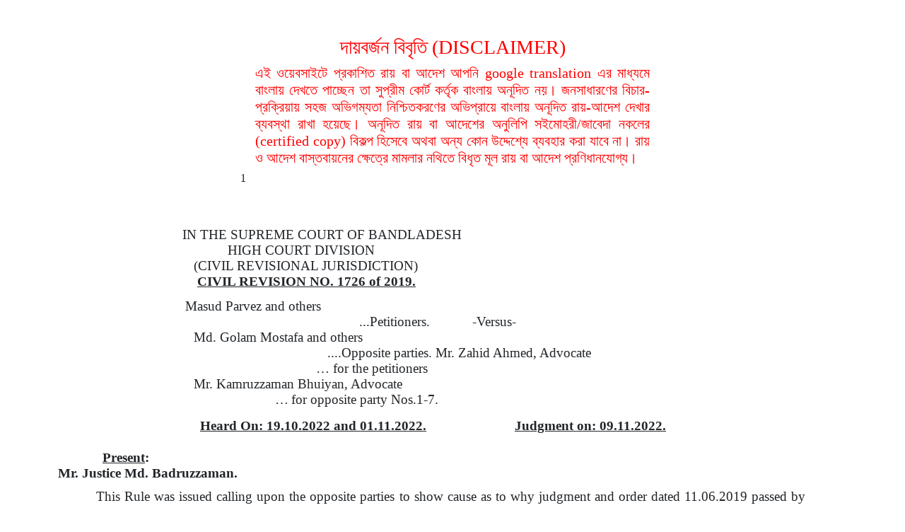

--- FILE ---
content_type: text/html; charset=UTF-8
request_url: https://supremecourt.gov.bd/translation/process.php?file=1609585_C.R1726of2019.pdf
body_size: 88738
content:
<html lang="bn-BD">
	<link rel="stylesheet" href="https://cdn.jsdelivr.net/npm/bootstrap@5.2.3/dist/css/bootstrap.min.css" integrity="sha384-rbsA2VBKQhggwzxH7pPCaAqO46MgnOM80zW1RWuH61DGLwZJEdK2Kadq2F9CUG65" crossorigin="anonymous">
	<script src="https://cdn.jsdelivr.net/npm/bootstrap@5.2.3/dist/js/bootstrap.min.js" integrity="sha384-cuYeSxntonz0PPNlHhBs68uyIAVpIIOZZ5JqeqvYYIcEL727kskC66kF92t6Xl2V" crossorigin="anonymous"></script>
	<script src="https://ajax.googleapis.com/ajax/libs/jquery/3.6.3/jquery.min.js"></script>
	<div class="container">
		<div style="float: right;">
			<div id="google_translate_element"></div>
		</div>

		<div style="color:red;margin-top: 20px; width: 50%; margin: 50px auto 0;" class="notranslate">
			<h3 style="text-align: center; ">দায়বর্জন বিবৃতি (DISCLAIMER)</h1>
			<h5 style="text-align: justify;">এই ওয়েবসাইটে প্রকাশিত রায় বা আদেশ আপনি google translation এর মাধ্যমে বাংলায় দেখতে পাচ্ছেন তা সুপ্রীম কোর্ট কর্তৃক বাংলায় অনূদিত নয়। জনসাধারণের বিচার-প্রক্রিয়ায় সহজ অভিগম্যতা নিশ্চিতকরণের অভিপ্রায়ে বাংলায় অনূদিত রায়-আদেশ দেখার ব্যবস্থা রাখা হয়েছে। অনূদিত রায় বা আদেশের অনুলিপি সইমোহরী/জাবেদা নকলের (certified copy) বিকল্প হিসেবে অথবা অন্য কোন উদ্দেশ্যে ব্যবহার করা যাবে না। রায় ও আদেশ বাস্তবায়নের ক্ষেত্রে মামলার নথিতে বিধৃত মূল রায় বা আদেশ প্রণিধানযোগ্য। </h3>
		</div>

		<script type="text/javascript">
		function googleTranslateElementInit() {
		  new google.translate.TranslateElement({pageLanguage: 'en',autoDisplay: false}, 'google_translate_element');
		}
		</script>

		<script type="text/javascript" src="//translate.google.com/translate_a/element.js?cb=googleTranslateElementInit"></script>
		<html><head><meta http-equiv="Content-Type" content="text/html; charset=utf-8" /><meta http-equiv="Content-Style-Type" content="text/css" /><meta name="generator" content="Aspose.Words for Cloud for .NET 23.2.0" /><title>Microsoft Word - Final C.R No. 1726 of 2019 (discharged ) (Order).doc</title></head><body style="font-family:'Times New Roman'; font-size:12pt"><div><div style="-aw-headerfooter-type:header-primary; clear:both"><p style="margin-top:0pt; margin-left:193.55pt; margin-bottom:0pt; text-align:justify; line-height:13.25pt"><span style="-aw-field-start:true"></span><span style="-aw-field-code:' PAGE '"></span><span style="-aw-field-separator:true"></span><span>1</span><span style="-aw-field-end:true"></span></p></div><p style="margin-top:45.6pt; margin-left:131.75pt; margin-bottom:0pt; text-align:justify; line-height:17.1pt"><span style="font-family:Calibri; font-size:14pt">IN THE SUPREME COURT OF BANDLADESH </span></p><p style="margin-top:0.05pt; margin-left:180pt; margin-bottom:0pt; text-align:justify; line-height:17.1pt"><span style="font-family:Calibri; font-size:14pt">HIGH COURT DIVISION </span></p><p style="margin-top:0.05pt; margin-left:144pt; margin-bottom:0pt; text-align:justify; line-height:17.1pt"><span style="font-family:Calibri; font-size:14pt">(CIVIL REVISIONAL JURISDICTION)</span><span style="font-family:Calibri; font-size:14pt; -aw-import:spaces"> </span></p><p style="margin-top:0.05pt; margin-left:144pt; margin-bottom:0pt; text-align:justify; line-height:17.1pt"><span style="font-family:Calibri; font-size:14pt; font-weight:bold; -aw-import:spaces">&#xa0;</span><span style="font-family:Calibri; font-size:14pt; font-weight:bold; text-decoration:underline">CIVIL REVISION NO. 1726 of 2019.</span><span style="font-family:Calibri; font-size:14pt; font-weight:bold"> </span></p><p style="margin-top:9.8pt; margin-left:135pt; margin-bottom:0pt; text-align:justify; line-height:17.1pt"><span style="font-family:Calibri; font-size:14pt; -aw-import:spaces"> </span><span style="font-family:Calibri; font-size:14pt">Masud Parvez and others</span><span style="font-family:Calibri; font-size:14pt; -aw-import:spaces">&#xa0; </span></p><p style="margin:0.05pt 46.05pt 0pt 191.75pt; text-indent:97.9pt; line-height:17.1pt"><span style="font-family:Calibri; font-size:14pt; -aw-import:spaces">&#xa0;&#xa0;&#xa0;&#xa0;&#xa0;&#xa0;&#xa0; </span><span style="font-family:Calibri; font-size:14pt">...Petitioners.</span><span style="font-family:Calibri; font-size:14pt; -aw-import:spaces">&#xa0;&#xa0;&#xa0;&#xa0;&#xa0;&#xa0;&#xa0;&#xa0;&#xa0;&#xa0;&#xa0; </span><span style="font-family:Calibri; font-size:14pt">-Versus- </span></p><p style="margin-top:0pt; margin-left:144pt; margin-bottom:0pt; text-align:justify; line-height:17.1pt"><span style="font-family:Calibri; font-size:14pt">Md. Golam Mostafa and others</span><span style="font-family:Calibri; font-size:14pt; -aw-import:spaces">&#xa0; </span></p><p style="margin:0.05pt 44.85pt 0pt 144pt; text-indent:108pt; line-height:17pt"><span style="font-family:Calibri; font-size:14pt; -aw-import:spaces">&#xa0;&#xa0;&#xa0;&#xa0;&#xa0;&#xa0;&#xa0;&#xa0; </span><span style="font-family:Calibri; font-size:14pt">....Opposite parties.</span><span style="font-family:Calibri; font-size:14pt; -aw-import:spaces"> </span><span style="font-family:Calibri; font-size:14pt">Mr. Zahid Ahmed,</span><span style="font-family:Calibri; font-size:14pt; -aw-import:spaces"> </span><span style="font-family:Calibri; font-size:14pt">Advocate </span></p><p style="margin-top:0.05pt; margin-left:286.95pt; margin-bottom:0pt; text-indent:-12.85pt; text-align:justify; line-height:17.1pt; -aw-import:list-item; -aw-list-level-number:0; -aw-list-number-format:'…'; -aw-list-number-styles:'bullet'; -aw-list-padding-sml:3.18pt"><span style="-aw-import:ignore"><span style="font-family:Calibri; font-size:14pt">…</span><span style="width:3.18pt; font:7pt 'Times New Roman'; display:inline-block; -aw-import:spaces"> </span></span><span style="font-family:Calibri; font-size:14pt">for the petitioners </span></p><p style="margin-top:0.05pt; margin-left:144pt; margin-bottom:0pt; text-align:justify; line-height:17.1pt"><span style="font-family:Calibri; font-size:14pt">Mr. Kamruzzaman Bhuiyan, Advocate </span></p><p style="margin-top:0.05pt; margin-left:242.75pt; margin-bottom:0pt; text-indent:-12.85pt; text-align:justify; line-height:17.1pt; -aw-import:list-item; -aw-list-level-number:0; -aw-list-number-format:'…'; -aw-list-number-styles:'bullet'; -aw-list-padding-sml:3.18pt"><span style="-aw-import:ignore"><span style="font-family:Calibri; font-size:14pt">…</span><span style="width:3.18pt; font:7pt 'Times New Roman'; display:inline-block; -aw-import:spaces"> </span></span><span style="font-family:Calibri; font-size:14pt">for opposite party Nos.1-7. </span></p><p style="margin-top:10.95pt; margin-left:150.75pt; margin-bottom:0pt; line-height:17.15pt"><span style="font-family:Calibri; font-size:14pt; font-weight:bold; text-decoration:underline">Heard On: 19.10.2022 and 01.11.2022.</span><span style="font-family:Calibri; font-size:14pt; font-weight:bold; -aw-import:spaces">&#xa0;&#xa0;&#xa0;&#xa0;&#xa0;&#xa0;&#xa0;&#xa0;&#xa0;&#xa0;&#xa0;&#xa0;&#xa0;&#xa0;&#xa0;&#xa0;&#xa0;&#xa0;&#xa0;&#xa0;&#xa0;&#xa0;&#xa0;&#xa0; </span><span style="font-family:Calibri; font-size:14pt; font-weight:bold; text-decoration:underline">Judgment on: 09.11.2022.</span><span style="font-family:Calibri; font-size:14pt; font-weight:bold"> </span></p><p style="margin-top:17.05pt; margin-left:36pt; margin-bottom:0pt; text-align:justify; line-height:17.1pt"><span style="font-family:Calibri; font-size:14pt; font-weight:bold; -aw-import:spaces">&#xa0;&#xa0; </span><span style="font-family:Calibri; font-size:14pt; font-weight:bold; text-decoration:underline">Present</span><span style="font-family:Calibri; font-size:14pt; font-weight:bold">: </span></p><p style="margin-top:0.05pt; margin-bottom:0pt; text-align:justify; line-height:17.1pt"><span style="font-family:Calibri; font-size:14pt; font-weight:bold">Mr. Justice Md. Badruzzaman. </span></p><p style="margin-top:3.65pt; margin-right:44.15pt; margin-bottom:0pt; text-indent:36pt; text-align:justify; line-height:25.65pt"><span style="font-family:Calibri; font-size:14pt; -aw-import:spaces">&#xa0;</span><span style="font-family:Calibri; font-size:14pt">This Rule was issued calling upon the opposite parties to show cause as to why judgment and order dated 11.06.2019</span><span style="font-family:Calibri; font-size:14pt; -aw-import:spaces"> </span><span style="font-family:Calibri; font-size:14pt">passed by learned Joint District Judge, 2</span><span style="font-family:Calibri; font-size:9pt">nd</span><span style="font-family:Calibri; font-size:14pt"> Court, Gazipur in Title Appeal No. 72 of</span><span style="font-family:Calibri; font-size:14pt; -aw-import:spaces"> </span><span style="font-family:Calibri; font-size:14pt">2017</span><span style="font-family:Calibri; font-size:14pt; -aw-import:spaces"> </span><span style="font-family:Calibri; font-size:14pt">rejecting</span><span style="font-family:Calibri; font-size:14pt; -aw-import:spaces"> </span><span style="font-family:Calibri; font-size:14pt">an</span><span style="font-family:Calibri; font-size:14pt; -aw-import:spaces"> </span><span style="font-family:Calibri; font-size:14pt">application</span><span style="font-family:Calibri; font-size:14pt; -aw-import:spaces"> </span><span style="font-family:Calibri; font-size:14pt">for</span><span style="font-family:Calibri; font-size:14pt; -aw-import:spaces"> </span><span style="font-family:Calibri; font-size:14pt">amendment</span><span style="font-family:Calibri; font-size:14pt; -aw-import:spaces"> </span><span style="font-family:Calibri; font-size:14pt">of</span><span style="font-family:Calibri; font-size:14pt; -aw-import:spaces"> </span><span style="font-family:Calibri; font-size:14pt">the</span><span style="font-family:Calibri; font-size:14pt; -aw-import:spaces"> </span><span style="font-family:Calibri; font-size:14pt">written statement should not be set aside. </span></p><p style="margin-top:0.05pt; margin-right:44.25pt; margin-bottom:0pt; text-indent:36pt; text-align:justify; line-height:25.65pt"><span style="font-family:Calibri; font-size:14pt">At the time of issuance of Rule, this Court vide </span><span style="font-family:Calibri; font-size:14pt; font-style:italic">ad interim</span><span style="font-family:Calibri; font-size:14pt"> order dated 07.07.2019 stayed further proceeding of Title Appeal No. 72 of 2017 for a period of 6(six) months which </span><span style="font-family:Calibri; font-size:14pt; letter-spacing:0.1pt">is</span><span style="font-family:Calibri; font-size:14pt"> still in force. </span></p><p style="margin-top:0.25pt; margin-right:44.3pt; margin-bottom:0pt; text-indent:36pt; line-height:25.4pt"><span style="font-family:Calibri; font-size:14pt">Facts, relevant for the purpose of disposal of the Rule are that, opposite party Nos. 1-7 instituted Title Suit No. 87 of 2015</span><span style="font-family:Calibri; font-size:14pt; -aw-import:spaces"> </span><span style="font-family:Calibri; font-size:14pt">before 5</span><span style="font-family:Calibri; font-size:9pt">th </span><span style="font-family:Calibri; font-size:14pt">Court</span><span style="font-family:Calibri; font-size:14pt; -aw-import:spaces"> </span><span style="font-family:Calibri; font-size:14pt">of</span><span style="font-family:Calibri; font-size:14pt; -aw-import:spaces">&#xa0; </span><span style="font-family:Calibri; font-size:14pt">Senior</span><span style="font-family:Calibri; font-size:14pt; -aw-import:spaces"> </span><span style="font-family:Calibri; font-size:14pt">Assistant</span><span style="font-family:Calibri; font-size:14pt; -aw-import:spaces"> </span><span style="font-family:Calibri; font-size:14pt">Judge,</span><span style="font-family:Calibri; font-size:14pt; -aw-import:spaces"> </span><span style="font-family:Calibri; font-size:14pt">Gazipur</span><span style="font-family:Calibri; font-size:14pt; -aw-import:spaces"> </span><span style="font-family:Calibri; font-size:14pt">against</span><span style="font-family:Calibri; font-size:14pt; -aw-import:spaces"> </span><span style="font-family:Calibri; font-size:14pt">the</span><span style="font-family:Calibri; font-size:14pt; -aw-import:spaces"> </span><span style="font-family:Calibri; font-size:14pt">present petitioners</span><span style="font-family:Calibri; font-size:14pt; -aw-import:spaces"> </span><span style="font-family:Calibri; font-size:14pt">for</span><span style="font-family:Calibri; font-size:14pt; -aw-import:spaces"> </span><span style="font-family:Calibri; font-size:14pt">declaration</span><span style="font-family:Calibri; font-size:14pt; -aw-import:spaces"> </span><span style="font-family:Calibri; font-size:14pt">of</span><span style="font-family:Calibri; font-size:14pt; -aw-import:spaces"> </span><span style="font-family:Calibri; font-size:14pt">title</span><span style="font-family:Calibri; font-size:14pt; -aw-import:spaces"> </span><span style="font-family:Calibri; font-size:14pt">in</span><span style="font-family:Calibri; font-size:14pt; -aw-import:spaces"> </span><span style="font-family:Calibri; font-size:14pt">respect</span><span style="font-family:Calibri; font-size:14pt; -aw-import:spaces"> </span><span style="font-family:Calibri; font-size:14pt">of</span><span style="font-family:Calibri; font-size:14pt; -aw-import:spaces"> </span><span style="font-family:Calibri; font-size:14pt">.30</span><span style="font-family:Calibri; font-size:14pt; -aw-import:spaces"> </span><span style="font-family:Calibri; font-size:14pt">acre</span><span style="font-family:Calibri; font-size:14pt; -aw-import:spaces"> </span><span style="font-family:Calibri; font-size:14pt">land</span><span style="font-family:Calibri; font-size:14pt; -aw-import:spaces"> </span><span style="font-family:Calibri; font-size:14pt">and another declaration that registered power of attorney deed dated 5.11.2014 being No. 9696 was exclusive, forged and not binding upon the plaintiffs. The case of the plaintiffs, mainly, is that the suit land </span></p><p style="margin-top:37.8pt; margin-right:44.15pt; margin-bottom:0pt; text-align:justify; line-height:25.65pt"><span style="font-family:Calibri; font-size:14pt">along with other land belonged to Jabed Ali who died leaving behind four sons to inherit his share. Being owners in possession of said land they</span><span style="font-family:Calibri; font-size:14pt; -aw-import:spaces"> </span><span style="font-family:Calibri; font-size:14pt">transferred</span><span style="font-family:Calibri; font-size:14pt; -aw-import:spaces"> </span><span style="font-family:Calibri; font-size:14pt">the</span><span style="font-family:Calibri; font-size:14pt; -aw-import:spaces"> </span><span style="font-family:Calibri; font-size:14pt">suit</span><span style="font-family:Calibri; font-size:14pt; -aw-import:spaces"> </span><span style="font-family:Calibri; font-size:14pt">land</span><span style="font-family:Calibri; font-size:14pt; -aw-import:spaces"> </span><span style="font-family:Calibri; font-size:14pt">by</span><span style="font-family:Calibri; font-size:14pt; -aw-import:spaces"> </span><span style="font-family:Calibri; font-size:14pt">registered</span><span style="font-family:Calibri; font-size:14pt; -aw-import:spaces"> </span><span style="font-family:Calibri; font-size:14pt">sale</span><span style="font-family:Calibri; font-size:14pt; -aw-import:spaces"> </span><span style="font-family:Calibri; font-size:14pt">deed</span><span style="font-family:Calibri; font-size:14pt; -aw-import:spaces"> </span><span style="font-family:Calibri; font-size:14pt">dated 02.04.1979 being No. 1519 to Foyzur Rahman and thereafter, R.S. record</span><span style="font-family:Calibri; font-size:14pt; -aw-import:spaces"> </span><span style="font-family:Calibri; font-size:14pt">was</span><span style="font-family:Calibri; font-size:14pt; -aw-import:spaces"> </span><span style="font-family:Calibri; font-size:14pt">published</span><span style="font-family:Calibri; font-size:14pt; -aw-import:spaces"> </span><span style="font-family:Calibri; font-size:14pt">in</span><span style="font-family:Calibri; font-size:14pt; -aw-import:spaces"> </span><span style="font-family:Calibri; font-size:14pt">his</span><span style="font-family:Calibri; font-size:14pt; -aw-import:spaces"> </span><span style="font-family:Calibri; font-size:14pt">name</span><span style="font-family:Calibri; font-size:14pt; -aw-import:spaces"> </span><span style="font-family:Calibri; font-size:14pt">who</span><span style="font-family:Calibri; font-size:14pt; -aw-import:spaces"> </span><span style="font-family:Calibri; font-size:14pt">died</span><span style="font-family:Calibri; font-size:14pt; -aw-import:spaces"> </span><span style="font-family:Calibri; font-size:14pt">leaving</span><span style="font-family:Calibri; font-size:14pt; -aw-import:spaces"> </span><span style="font-family:Calibri; font-size:14pt">behind</span><span style="font-family:Calibri; font-size:14pt; -aw-import:spaces"> </span><span style="font-family:Calibri; font-size:14pt">the plaintiffs and they have got the suit land. Plaintiffs have been owning and possessing the suit land by erecting house and cultivating crops and fish therein. They have mutated the suit land vide Mutation Case No. 566/14-15 dated 25.2.2015 and paying rents. Defendant Nos. 1-2 by</span><span style="font-family:Calibri; font-size:14pt; -aw-import:spaces"> </span><span style="font-family:Calibri; font-size:14pt">creating</span><span style="font-family:Calibri; font-size:14pt; -aw-import:spaces"> </span><span style="font-family:Calibri; font-size:14pt">forged</span><span style="font-family:Calibri; font-size:14pt; -aw-import:spaces"> </span><span style="font-family:Calibri; font-size:14pt">power</span><span style="font-family:Calibri; font-size:14pt; -aw-import:spaces"> </span><span style="font-family:Calibri; font-size:14pt">of</span><span style="font-family:Calibri; font-size:14pt; -aw-import:spaces"> </span><span style="font-family:Calibri; font-size:14pt">attorney</span><span style="font-family:Calibri; font-size:14pt; -aw-import:spaces"> </span><span style="font-family:Calibri; font-size:14pt">dated</span><span style="font-family:Calibri; font-size:14pt; -aw-import:spaces"> </span><span style="font-family:Calibri; font-size:14pt">5.11.2014</span><span style="font-family:Calibri; font-size:14pt; -aw-import:spaces"> </span><span style="font-family:Calibri; font-size:14pt">denied</span><span style="font-family:Calibri; font-size:14pt; -aw-import:spaces"> </span><span style="font-family:Calibri; font-size:14pt">the title of the plaintiffs to the suit land and as such, the suit.</span><span style="font-family:Calibri; font-size:14pt; -aw-import:spaces"> </span></p><p style="margin-top:0.15pt; margin-right:44.2pt; margin-bottom:0pt; text-indent:36pt; text-align:justify; line-height:25.55pt"><span style="font-family:Calibri; font-size:14pt; -aw-import:spaces">&#xa0; </span><span style="font-family:Calibri; font-size:14pt">Defendant</span><span style="font-family:Calibri; font-size:14pt; -aw-import:spaces"> </span><span style="font-family:Calibri; font-size:14pt">Nos.1-4,</span><span style="font-family:Calibri; font-size:14pt; -aw-import:spaces"> </span><span style="font-family:Calibri; font-size:14pt">the</span><span style="font-family:Calibri; font-size:14pt; -aw-import:spaces"> </span><span style="font-family:Calibri; font-size:14pt">petitioners</span><span style="font-family:Calibri; font-size:14pt; -aw-import:spaces"> </span><span style="font-family:Calibri; font-size:14pt">contested</span><span style="font-family:Calibri; font-size:14pt; -aw-import:spaces"> </span><span style="font-family:Calibri; font-size:14pt">the</span><span style="font-family:Calibri; font-size:14pt; -aw-import:spaces"> </span><span style="font-family:Calibri; font-size:14pt">suit</span><span style="font-family:Calibri; font-size:14pt; -aw-import:spaces"> </span><span style="font-family:Calibri; font-size:14pt">by filing</span><span style="font-family:Calibri; font-size:14pt; -aw-import:spaces"> </span><span style="font-family:Calibri; font-size:14pt">written</span><span style="font-family:Calibri; font-size:14pt; -aw-import:spaces"> </span><span style="font-family:Calibri; font-size:14pt">statement</span><span style="font-family:Calibri; font-size:14pt; -aw-import:spaces"> </span><span style="font-family:Calibri; font-size:14pt">on</span><span style="font-family:Calibri; font-size:14pt; -aw-import:spaces"> </span><span style="font-family:Calibri; font-size:14pt">13.8.2015</span><span style="font-family:Calibri; font-size:14pt; -aw-import:spaces"> </span><span style="font-family:Calibri; font-size:14pt">stating</span><span style="font-family:Calibri; font-size:14pt; -aw-import:spaces"> </span><span style="font-family:Calibri; font-size:14pt">that</span><span style="font-family:Calibri; font-size:14pt; -aw-import:spaces"> </span><span style="font-family:Calibri; font-size:14pt">the</span><span style="font-family:Calibri; font-size:14pt; -aw-import:spaces"> </span><span style="font-family:Calibri; font-size:14pt">land</span><span style="font-family:Calibri; font-size:14pt; -aw-import:spaces"> </span><span style="font-family:Calibri; font-size:14pt">of</span><span style="font-family:Calibri; font-size:14pt; -aw-import:spaces"> </span><span style="font-family:Calibri; font-size:14pt">C.S Khatian No. 24 measuring 1.12. acre was originally belonged </span><span style="font-family:Calibri; font-size:14pt; letter-spacing:0.05pt">to</span><span style="font-family:Calibri; font-size:14pt"> three brothers namely, Doud Ali, Abed Ali and Zabed Ali in equal share and accordingly, C.S Khatian was published in their name. The land of C.S Khatian Nos. 64 was originally belonged to Doud Ali, Abed Ali, Zabed Ali and Sagorjan Bibi. Then Jabed Ali died unmarried leaving behind other</span><span style="font-family:Calibri; font-size:14pt; -aw-import:spaces"> </span><span style="font-family:Calibri; font-size:14pt">two</span><span style="font-family:Calibri; font-size:14pt; -aw-import:spaces"> </span><span style="font-family:Calibri; font-size:14pt">brothers.</span><span style="font-family:Calibri; font-size:14pt; -aw-import:spaces"> </span><span style="font-family:Calibri; font-size:14pt">During</span><span style="font-family:Calibri; font-size:14pt; -aw-import:spaces"> </span><span style="font-family:Calibri; font-size:14pt">his</span><span style="font-family:Calibri; font-size:14pt; -aw-import:spaces"> </span><span style="font-family:Calibri; font-size:14pt">lifetime,</span><span style="font-family:Calibri; font-size:14pt; -aw-import:spaces"> </span><span style="font-family:Calibri; font-size:14pt">Zabed</span><span style="font-family:Calibri; font-size:14pt; -aw-import:spaces"> </span><span style="font-family:Calibri; font-size:14pt">Ali</span><span style="font-family:Calibri; font-size:14pt; -aw-import:spaces"> </span><span style="font-family:Calibri; font-size:14pt">transferred</span><span style="font-family:Calibri; font-size:14pt; -aw-import:spaces"> </span><span style="font-family:Calibri; font-size:14pt">his entire share to the heirs of his brother Daud Ali and S.A. record was finally published in the name of heirs of Daud Ali.</span><span style="font-family:Calibri; font-size:14pt; -aw-import:spaces"> </span><span style="font-family:Calibri; font-size:14pt">Daud Ali while was owning and possessing total 1.1812 acre land of two khatians died leaving</span><span style="font-family:Calibri; font-size:14pt; -aw-import:spaces"> </span><span style="font-family:Calibri; font-size:14pt">behind</span><span style="font-family:Calibri; font-size:14pt; -aw-import:spaces"> </span><span style="font-family:Calibri; font-size:14pt">three</span><span style="font-family:Calibri; font-size:14pt; -aw-import:spaces"> </span><span style="font-family:Calibri; font-size:14pt">sons</span><span style="font-family:Calibri; font-size:14pt; -aw-import:spaces"> </span><span style="font-family:Calibri; font-size:14pt">namely,</span><span style="font-family:Calibri; font-size:14pt; -aw-import:spaces"> </span><span style="font-family:Calibri; font-size:14pt">Biramdi,</span><span style="font-family:Calibri; font-size:14pt; -aw-import:spaces"> </span><span style="font-family:Calibri; font-size:14pt">Danesh</span><span style="font-family:Calibri; font-size:14pt; -aw-import:spaces"> </span><span style="font-family:Calibri; font-size:14pt; letter-spacing:0.05pt">and</span><span style="font-family:Calibri; font-size:14pt; -aw-import:spaces"> </span><span style="font-family:Calibri; font-size:14pt">Foyzur Rahman. Danesh died leaving behind </span><span style="font-family:Calibri; font-size:14pt; letter-spacing:0.05pt">two</span><span style="font-family:Calibri; font-size:14pt"> sons namely, Suruj Mia, Momen</span><span style="font-family:Calibri; font-size:14pt; -aw-import:spaces"> </span><span style="font-family:Calibri; font-size:14pt">Mia</span><span style="font-family:Calibri; font-size:14pt; -aw-import:spaces"> </span><span style="font-family:Calibri; font-size:14pt">(defendant</span><span style="font-family:Calibri; font-size:14pt; -aw-import:spaces"> </span><span style="font-family:Calibri; font-size:14pt">No.</span><span style="font-family:Calibri; font-size:14pt; -aw-import:spaces"> </span><span style="font-family:Calibri; font-size:14pt">3)</span><span style="font-family:Calibri; font-size:14pt; -aw-import:spaces"> </span><span style="font-family:Calibri; font-size:14pt">and</span><span style="font-family:Calibri; font-size:14pt; -aw-import:spaces"> </span><span style="font-family:Calibri; font-size:14pt; letter-spacing:0.05pt">two</span><span style="font-family:Calibri; font-size:14pt; -aw-import:spaces"> </span><span style="font-family:Calibri; font-size:14pt">daughters</span><span style="font-family:Calibri; font-size:14pt; -aw-import:spaces"> </span><span style="font-family:Calibri; font-size:14pt">namely,</span><span style="font-family:Calibri; font-size:14pt; -aw-import:spaces"> </span><span style="font-family:Calibri; font-size:14pt">Nilufa Begum</span><span style="font-family:Calibri; font-size:14pt; -aw-import:spaces"> </span><span style="font-family:Calibri; font-size:14pt">(defendant</span><span style="font-family:Calibri; font-size:14pt; -aw-import:spaces"> </span><span style="font-family:Calibri; font-size:14pt">No.4)</span><span style="font-family:Calibri; font-size:14pt; -aw-import:spaces"> </span><span style="font-family:Calibri; font-size:14pt">and</span><span style="font-family:Calibri; font-size:14pt; -aw-import:spaces"> </span><span style="font-family:Calibri; font-size:14pt">Helena</span><span style="font-family:Calibri; font-size:14pt; -aw-import:spaces"> </span><span style="font-family:Calibri; font-size:14pt">Begum.</span><span style="font-family:Calibri; font-size:14pt; -aw-import:spaces"> </span><span style="font-family:Calibri; font-size:14pt">Helena</span><span style="font-family:Calibri; font-size:14pt; -aw-import:spaces"> </span><span style="font-family:Calibri; font-size:14pt">Begum transferred .0526 acre land to her brother, Suruj Mia vide registered declaration</span><span style="font-family:Calibri; font-size:14pt; -aw-import:spaces"> </span><span style="font-family:Calibri; font-size:14pt">of</span><span style="font-family:Calibri; font-size:14pt; -aw-import:spaces"> </span><span style="font-family:Calibri; font-size:14pt">heba</span><span style="font-family:Calibri; font-size:14pt; -aw-import:spaces"> </span><span style="font-family:Calibri; font-size:14pt">deed</span><span style="font-family:Calibri; font-size:14pt; -aw-import:spaces"> </span><span style="font-family:Calibri; font-size:14pt">dated</span><span style="font-family:Calibri; font-size:14pt; -aw-import:spaces"> </span><span style="font-family:Calibri; font-size:14pt">28.8.2007</span><span style="font-family:Calibri; font-size:14pt; -aw-import:spaces"> </span><span style="font-family:Calibri; font-size:14pt">and</span><span style="font-family:Calibri; font-size:14pt; -aw-import:spaces"> </span><span style="font-family:Calibri; font-size:14pt">after</span><span style="font-family:Calibri; font-size:14pt; -aw-import:spaces"> </span><span style="font-family:Calibri; font-size:14pt">the</span><span style="font-family:Calibri; font-size:14pt; -aw-import:spaces"> </span><span style="font-family:Calibri; font-size:14pt">death</span><span style="font-family:Calibri; font-size:14pt; -aw-import:spaces"> </span><span style="font-family:Calibri; font-size:14pt">of Suruj Mia his son Selim Mia transferred his share to defendant No.3 by registered sale deed No. 5670 dated 12.5.2011. Defendant Nos. 3 and 4 being owners in possession of the suit land along with other land appointed defendant Nos. 1-2 as their attorney vide registered power of attorney deed being No. 9696 dated 5.11.2014 and have been owning and possessing the same through their attorney. The plaintiffs have no right, title or interest in the suit land and as such, the suit is liable to be dismissed.</span><span style="font-family:Calibri; font-size:14pt; -aw-import:spaces"> </span></p><p style="margin-top:0.05pt; margin-right:44.25pt; margin-bottom:0pt; text-indent:36pt; text-align:justify; line-height:25.65pt"><span style="font-family:Calibri; font-size:14pt">After submission of written statement the plaintiffs amended the</span><span style="font-family:Calibri; font-size:14pt; -aw-import:spaces"> </span><span style="font-family:Calibri; font-size:14pt">plaint</span><span style="font-family:Calibri; font-size:14pt; -aw-import:spaces"> </span><span style="font-family:Calibri; font-size:14pt">seeking</span><span style="font-family:Calibri; font-size:14pt; -aw-import:spaces"> </span><span style="font-family:Calibri; font-size:14pt">another</span><span style="font-family:Calibri; font-size:14pt; -aw-import:spaces"> </span><span style="font-family:Calibri; font-size:14pt">decree</span><span style="font-family:Calibri; font-size:14pt; -aw-import:spaces"> </span><span style="font-family:Calibri; font-size:14pt">of</span><span style="font-family:Calibri; font-size:14pt; -aw-import:spaces"> </span><span style="font-family:Calibri; font-size:14pt">declaration</span><span style="font-family:Calibri; font-size:14pt; -aw-import:spaces"> </span><span style="font-family:Calibri; font-size:14pt">that</span><span style="font-family:Calibri; font-size:14pt; -aw-import:spaces"> </span><span style="font-family:Calibri; font-size:14pt">heba</span><span style="font-family:Calibri; font-size:14pt; -aw-import:spaces"> </span><span style="font-family:Calibri; font-size:14pt">deed dated 28.8.2007 and registered sale deed No. 5670 dated 12.5.2011 were exclusive, forged and not binding upon the plaintiffs.</span><span style="font-family:Calibri; font-size:14pt; -aw-import:spaces"> </span></p><p style="margin-top:0.15pt; margin-right:44.15pt; margin-bottom:0pt; text-indent:36pt; text-align:justify; line-height:25.55pt"><span style="font-family:Calibri; font-size:14pt">Both parties adduced evidence to prove their respective case before the trial Court and the trial Court, upon consideration of the materials on record and the evidence of the parties, decreed the suit vide judgment and decree dated 15.05.2015. </span></p><p style="margin-top:0pt; margin-right:44.15pt; margin-bottom:0pt; text-indent:36pt; text-align:justify; line-height:25.65pt"><span style="font-family:Calibri; font-size:14pt">Being aggrieved by </span><span style="font-family:Calibri; font-size:14pt; letter-spacing:0.05pt">said</span><span style="font-family:Calibri; font-size:14pt"> judgment and decree the defendant petitioners preferred Title Appeal No. 72 of 2017 before the learned District Judge, Gazipur which was transferred to learned Joint District Judge, 2</span><span style="font-family:Calibri; font-size:9pt">nd</span><span style="font-family:Calibri; font-size:14pt"> Court, Gazipur for disposal. </span></p><p style="margin-top:0.15pt; margin-right:44.1pt; margin-bottom:0pt; text-indent:36pt; text-align:justify; line-height:25.55pt"><span style="font-family:Calibri; font-size:14pt">During pendency of the appeal the defendant-appellants filed application for amendment of their written statement against which the</span><span style="font-family:Calibri; font-size:14pt; -aw-import:spaces"> </span><span style="font-family:Calibri; font-size:14pt">plaintiff-respondents</span><span style="font-family:Calibri; font-size:14pt; -aw-import:spaces"> </span><span style="font-family:Calibri; font-size:14pt">filed</span><span style="font-family:Calibri; font-size:14pt; -aw-import:spaces"> </span><span style="font-family:Calibri; font-size:14pt">written</span><span style="font-family:Calibri; font-size:14pt; -aw-import:spaces"> </span><span style="font-family:Calibri; font-size:14pt">objection</span><span style="font-family:Calibri; font-size:14pt; -aw-import:spaces"> </span><span style="font-family:Calibri; font-size:14pt">and</span><span style="font-family:Calibri; font-size:14pt; -aw-import:spaces"> </span><span style="font-family:Calibri; font-size:14pt">the</span><span style="font-family:Calibri; font-size:14pt; -aw-import:spaces"> </span><span style="font-family:Calibri; font-size:14pt">Court</span><span style="font-family:Calibri; font-size:14pt; -aw-import:spaces"> </span><span style="font-family:Calibri; font-size:14pt">of appeal,</span><span style="font-family:Calibri; font-size:14pt; -aw-import:spaces"> </span><span style="font-family:Calibri; font-size:14pt">upon</span><span style="font-family:Calibri; font-size:14pt; -aw-import:spaces"> </span><span style="font-family:Calibri; font-size:14pt">hearing,</span><span style="font-family:Calibri; font-size:14pt; -aw-import:spaces"> </span><span style="font-family:Calibri; font-size:14pt">vide</span><span style="font-family:Calibri; font-size:14pt; -aw-import:spaces"> </span><span style="font-family:Calibri; font-size:14pt">order</span><span style="font-family:Calibri; font-size:14pt; -aw-import:spaces"> </span><span style="font-family:Calibri; font-size:14pt">dated</span><span style="font-family:Calibri; font-size:14pt; -aw-import:spaces"> </span><span style="font-family:Calibri; font-size:14pt">11.06.2019</span><span style="font-family:Calibri; font-size:14pt; -aw-import:spaces"> </span><span style="font-family:Calibri; font-size:14pt">rejected</span><span style="font-family:Calibri; font-size:14pt; -aw-import:spaces"> </span><span style="font-family:Calibri; font-size:14pt">the application</span><span style="font-family:Calibri; font-size:14pt; -aw-import:spaces"> </span><span style="font-family:Calibri; font-size:14pt">against</span><span style="font-family:Calibri; font-size:14pt; -aw-import:spaces"> </span><span style="font-family:Calibri; font-size:14pt">which</span><span style="font-family:Calibri; font-size:14pt; -aw-import:spaces"> </span><span style="font-family:Calibri; font-size:14pt">they</span><span style="font-family:Calibri; font-size:14pt; -aw-import:spaces"> </span><span style="font-family:Calibri; font-size:14pt">have</span><span style="font-family:Calibri; font-size:14pt; -aw-import:spaces"> </span><span style="font-family:Calibri; font-size:14pt">preferred</span><span style="font-family:Calibri; font-size:14pt; -aw-import:spaces"> </span><span style="font-family:Calibri; font-size:14pt">this</span><span style="font-family:Calibri; font-size:14pt; -aw-import:spaces"> </span><span style="font-family:Calibri; font-size:14pt">revisional application under section 115(1) of the Code of Civil Procedure and obtained Rule and order of stay, as stated above. </span></p><p style="margin-top:0pt; margin-right:44.3pt; margin-bottom:0pt; text-indent:36pt; line-height:25.65pt"><span style="font-family:Calibri; font-size:14pt">The</span><span style="font-family:Calibri; font-size:14pt; -aw-import:spaces"> </span><span style="font-family:Calibri; font-size:14pt">plaintiff-opposite</span><span style="font-family:Calibri; font-size:14pt; -aw-import:spaces"> </span><span style="font-family:Calibri; font-size:14pt">parties</span><span style="font-family:Calibri; font-size:14pt; -aw-import:spaces"> </span><span style="font-family:Calibri; font-size:14pt">have</span><span style="font-family:Calibri; font-size:14pt; -aw-import:spaces"> </span><span style="font-family:Calibri; font-size:14pt">entered</span><span style="font-family:Calibri; font-size:14pt; -aw-import:spaces"> </span><span style="font-family:Calibri; font-size:14pt">appearance</span><span style="font-family:Calibri; font-size:14pt; -aw-import:spaces"> </span><span style="font-family:Calibri; font-size:14pt; letter-spacing:0.05pt">by</span><span style="font-family:Calibri; font-size:14pt"> filing Vokalatnama to contest the Rule. </span></p><p style="margin-top:37.8pt; margin-right:44.15pt; margin-bottom:0pt; text-indent:36pt; text-align:justify; line-height:25.65pt"><span style="font-family:Calibri; font-size:14pt">Mr.</span><span style="font-family:Calibri; font-size:14pt; -aw-import:spaces"> </span><span style="font-family:Calibri; font-size:14pt">Zahid</span><span style="font-family:Calibri; font-size:14pt; -aw-import:spaces"> </span><span style="font-family:Calibri; font-size:14pt">Alam,</span><span style="font-family:Calibri; font-size:14pt; -aw-import:spaces"> </span><span style="font-family:Calibri; font-size:14pt">learned</span><span style="font-family:Calibri; font-size:14pt; -aw-import:spaces"> </span><span style="font-family:Calibri; font-size:14pt">Advocate</span><span style="font-family:Calibri; font-size:14pt; -aw-import:spaces"> </span><span style="font-family:Calibri; font-size:14pt">appearing</span><span style="font-family:Calibri; font-size:14pt; -aw-import:spaces"> </span><span style="font-family:Calibri; font-size:14pt">for</span><span style="font-family:Calibri; font-size:14pt; -aw-import:spaces"> </span><span style="font-family:Calibri; font-size:14pt">the petitioners by taking me to the application for amendment of the written statement, impugned order and other relevant documents submits that the Court of appeal without assigning any proper reason and without considering provisions of law most illegality rejected the application for amendment. Learned Advocate further submits that amendment of the written statement was necessary to resolve the real questions in controversy between the parties but the Court of appeal did not consider such aspect of the matter and accordingly, committed</span><span style="font-family:Calibri; font-size:14pt; -aw-import:spaces"> </span><span style="font-family:Calibri; font-size:14pt">an</span><span style="font-family:Calibri; font-size:14pt; -aw-import:spaces"> </span><span style="font-family:Calibri; font-size:14pt">error</span><span style="font-family:Calibri; font-size:14pt; -aw-import:spaces"> </span><span style="font-family:Calibri; font-size:14pt">of</span><span style="font-family:Calibri; font-size:14pt; -aw-import:spaces"> </span><span style="font-family:Calibri; font-size:14pt">law</span><span style="font-family:Calibri; font-size:14pt; -aw-import:spaces"> </span><span style="font-family:Calibri; font-size:14pt">resulting</span><span style="font-family:Calibri; font-size:14pt; -aw-import:spaces"> </span><span style="font-family:Calibri; font-size:14pt">in</span><span style="font-family:Calibri; font-size:14pt; -aw-import:spaces"> </span><span style="font-family:Calibri; font-size:14pt">an</span><span style="font-family:Calibri; font-size:14pt; -aw-import:spaces"> </span><span style="font-family:Calibri; font-size:14pt">error</span><span style="font-family:Calibri; font-size:14pt; -aw-import:spaces"> </span><span style="font-family:Calibri; font-size:14pt">in</span><span style="font-family:Calibri; font-size:14pt; -aw-import:spaces"> </span><span style="font-family:Calibri; font-size:14pt">the</span><span style="font-family:Calibri; font-size:14pt; -aw-import:spaces"> </span><span style="font-family:Calibri; font-size:14pt">decision occasioning failure of justice. </span></p><p style="margin-top:0.15pt; margin-right:44.1pt; margin-bottom:0pt; text-indent:36pt; text-align:justify; line-height:25.55pt"><span style="font-family:Calibri; font-size:14pt">As against the above submissions, Mr. Kamruzzaman Bhuiyan, learned Advocate appearing for the plaintiff-opposite parties submits that after amendment of rule 17 of Order VI of the Code of Civil Procedure by the “Code of Civil Procedure (Amendment) Act, 2012”, by</span><span style="font-family:Calibri; font-size:14pt; -aw-import:spaces"> </span><span style="font-family:Calibri; font-size:14pt">introducing</span><span style="font-family:Calibri; font-size:14pt; -aw-import:spaces"> </span><span style="font-family:Calibri; font-size:14pt">new</span><span style="font-family:Calibri; font-size:14pt; -aw-import:spaces"> </span><span style="font-family:Calibri; font-size:14pt">provisions</span><span style="font-family:Calibri; font-size:14pt; -aw-import:spaces"> </span><span style="font-family:Calibri; font-size:14pt">therein,</span><span style="font-family:Calibri; font-size:14pt; -aw-import:spaces"> </span><span style="font-family:Calibri; font-size:14pt">there</span><span style="font-family:Calibri; font-size:14pt; -aw-import:spaces"> </span><span style="font-family:Calibri; font-size:14pt">is</span><span style="font-family:Calibri; font-size:14pt; -aw-import:spaces"> </span><span style="font-family:Calibri; font-size:14pt">no</span><span style="font-family:Calibri; font-size:14pt; -aw-import:spaces"> </span><span style="font-family:Calibri; font-size:14pt">scope</span><span style="font-family:Calibri; font-size:14pt; -aw-import:spaces"> </span><span style="font-family:Calibri; font-size:14pt">to</span><span style="font-family:Calibri; font-size:14pt; -aw-import:spaces"> </span><span style="font-family:Calibri; font-size:14pt">allow amendment</span><span style="font-family:Calibri; font-size:14pt; -aw-import:spaces"> </span><span style="font-family:Calibri; font-size:14pt">of</span><span style="font-family:Calibri; font-size:14pt; -aw-import:spaces"> </span><span style="font-family:Calibri; font-size:14pt">pleadings</span><span style="font-family:Calibri; font-size:14pt; -aw-import:spaces"> </span><span style="font-family:Calibri; font-size:14pt">after</span><span style="font-family:Calibri; font-size:14pt; -aw-import:spaces"> </span><span style="font-family:Calibri; font-size:14pt">commencement</span><span style="font-family:Calibri; font-size:14pt; -aw-import:spaces"> </span><span style="font-family:Calibri; font-size:14pt">of</span><span style="font-family:Calibri; font-size:14pt; -aw-import:spaces"> </span><span style="font-family:Calibri; font-size:14pt">trial</span><span style="font-family:Calibri; font-size:14pt; -aw-import:spaces"> </span><span style="font-family:Calibri; font-size:14pt">unless</span><span style="font-family:Calibri; font-size:14pt; -aw-import:spaces"> </span><span style="font-family:Calibri; font-size:14pt">the Court is of opinion that in spite of due diligence the party could not have</span><span style="font-family:Calibri; font-size:14pt; -aw-import:spaces"> </span><span style="font-family:Calibri; font-size:14pt">raised</span><span style="font-family:Calibri; font-size:14pt; -aw-import:spaces"> </span><span style="font-family:Calibri; font-size:14pt">the</span><span style="font-family:Calibri; font-size:14pt; -aw-import:spaces"> </span><span style="font-family:Calibri; font-size:14pt">matter</span><span style="font-family:Calibri; font-size:14pt; -aw-import:spaces"> </span><span style="font-family:Calibri; font-size:14pt">before</span><span style="font-family:Calibri; font-size:14pt; -aw-import:spaces"> </span><span style="font-family:Calibri; font-size:14pt">the</span><span style="font-family:Calibri; font-size:14pt; -aw-import:spaces"> </span><span style="font-family:Calibri; font-size:14pt">commencement</span><span style="font-family:Calibri; font-size:14pt; -aw-import:spaces"> </span><span style="font-family:Calibri; font-size:14pt">of</span><span style="font-family:Calibri; font-size:14pt; -aw-import:spaces"> </span><span style="font-family:Calibri; font-size:14pt">the</span><span style="font-family:Calibri; font-size:14pt; -aw-import:spaces"> </span><span style="font-family:Calibri; font-size:14pt">trial. Learned Advocate further submits that in the instant case trial of the suit has concluded</span><span style="font-family:Calibri; font-size:14pt; -aw-import:spaces"> </span><span style="font-family:Calibri; font-size:14pt">and the appeal is</span><span style="font-family:Calibri; font-size:14pt; -aw-import:spaces"> </span><span style="font-family:Calibri; font-size:14pt">pending and the defendants could</span><span style="font-family:Calibri; font-size:14pt; -aw-import:spaces"> </span><span style="font-family:Calibri; font-size:14pt">not</span><span style="font-family:Calibri; font-size:14pt; -aw-import:spaces"> </span><span style="font-family:Calibri; font-size:14pt">state</span><span style="font-family:Calibri; font-size:14pt; -aw-import:spaces"> </span><span style="font-family:Calibri; font-size:14pt">anything</span><span style="font-family:Calibri; font-size:14pt; -aw-import:spaces"> </span><span style="font-family:Calibri; font-size:14pt">in</span><span style="font-family:Calibri; font-size:14pt; -aw-import:spaces"> </span><span style="font-family:Calibri; font-size:14pt">the</span><span style="font-family:Calibri; font-size:14pt; -aw-import:spaces"> </span><span style="font-family:Calibri; font-size:14pt">application</span><span style="font-family:Calibri; font-size:14pt; -aw-import:spaces"> </span><span style="font-family:Calibri; font-size:14pt">whether</span><span style="font-family:Calibri; font-size:14pt; -aw-import:spaces">&#xa0; </span><span style="font-family:Calibri; font-size:14pt">in</span><span style="font-family:Calibri; font-size:14pt; -aw-import:spaces"> </span><span style="font-family:Calibri; font-size:14pt">spite</span><span style="font-family:Calibri; font-size:14pt; -aw-import:spaces"> </span><span style="font-family:Calibri; font-size:14pt">due diligence</span><span style="font-family:Calibri; font-size:14pt; -aw-import:spaces"> </span><span style="font-family:Calibri; font-size:14pt">they</span><span style="font-family:Calibri; font-size:14pt; -aw-import:spaces"> </span><span style="font-family:Calibri; font-size:14pt">could</span><span style="font-family:Calibri; font-size:14pt; -aw-import:spaces"> </span><span style="font-family:Calibri; font-size:14pt">not</span><span style="font-family:Calibri; font-size:14pt; -aw-import:spaces"> </span><span style="font-family:Calibri; font-size:14pt">have</span><span style="font-family:Calibri; font-size:14pt; -aw-import:spaces"> </span><span style="font-family:Calibri; font-size:14pt">raised</span><span style="font-family:Calibri; font-size:14pt; -aw-import:spaces"> </span><span style="font-family:Calibri; font-size:14pt">the</span><span style="font-family:Calibri; font-size:14pt; -aw-import:spaces"> </span><span style="font-family:Calibri; font-size:14pt">matter</span><span style="font-family:Calibri; font-size:14pt; -aw-import:spaces"> </span><span style="font-family:Calibri; font-size:14pt">before commencement</span><span style="font-family:Calibri; font-size:14pt; -aw-import:spaces"> </span><span style="font-family:Calibri; font-size:14pt">of</span><span style="font-family:Calibri; font-size:14pt; -aw-import:spaces"> </span><span style="font-family:Calibri; font-size:14pt">trial.</span><span style="font-family:Calibri; font-size:14pt; -aw-import:spaces"> </span><span style="font-family:Calibri; font-size:14pt">Learned</span><span style="font-family:Calibri; font-size:14pt; -aw-import:spaces"> </span><span style="font-family:Calibri; font-size:14pt">Advocate</span><span style="font-family:Calibri; font-size:14pt; -aw-import:spaces"> </span><span style="font-family:Calibri; font-size:14pt">further</span><span style="font-family:Calibri; font-size:14pt; -aw-import:spaces"> </span><span style="font-family:Calibri; font-size:14pt">submits</span><span style="font-family:Calibri; font-size:14pt; -aw-import:spaces"> </span><span style="font-family:Calibri; font-size:14pt">that under order VI rule </span><span style="font-family:Calibri; font-size:14pt; letter-spacing:0.05pt">17</span><span style="font-family:Calibri; font-size:14pt"> of the Code of Civil Procedure amendment can be made only for the purpose of determination of real question in controversy between the parties and in the instant case the</span><span style="font-family:Calibri; font-size:14pt; -aw-import:spaces"> </span><span style="font-family:Calibri; font-size:14pt">question was whether the plaintiffs have acquired title in the suit property by sale deed dated 2.4.1979 which, upon evidence, has been resolved by the trial Court </span><span style="font-family:Calibri; font-size:14pt; letter-spacing:0.15pt">on</span><span style="font-family:Calibri; font-size:14pt"> contest against the defendants and as such, there was no issue left to be resolved by the appellate Court. Learned Advocate also submits that by proposed amendment the defendants have</span><span style="font-family:Calibri; font-size:14pt; -aw-import:spaces"> </span><span style="font-family:Calibri; font-size:14pt">deviated</span><span style="font-family:Calibri; font-size:14pt; -aw-import:spaces"> </span><span style="font-family:Calibri; font-size:14pt">from</span><span style="font-family:Calibri; font-size:14pt; -aw-import:spaces"> </span><span style="font-family:Calibri; font-size:14pt">their</span><span style="font-family:Calibri; font-size:14pt; -aw-import:spaces"> </span><span style="font-family:Calibri; font-size:14pt">original</span><span style="font-family:Calibri; font-size:14pt; -aw-import:spaces"> </span><span style="font-family:Calibri; font-size:14pt">defense</span><span style="font-family:Calibri; font-size:14pt; -aw-import:spaces"> </span><span style="font-family:Calibri; font-size:14pt">plea</span><span style="font-family:Calibri; font-size:14pt; -aw-import:spaces"> </span><span style="font-family:Calibri; font-size:14pt">in</span><span style="font-family:Calibri; font-size:14pt; -aw-import:spaces"> </span><span style="font-family:Calibri; font-size:14pt">respect</span><span style="font-family:Calibri; font-size:14pt; -aw-import:spaces"> </span><span style="font-family:Calibri; font-size:14pt; letter-spacing:0.15pt">of</span><span style="font-family:Calibri; font-size:14pt; -aw-import:spaces"> </span><span style="font-family:Calibri; font-size:14pt">their acquisition of title and sought to include some persons in the suit who have inherited some portion of land from the suit plots from original owner, Jabed Ali as well as by proposed amendment they have challenged the genuineness of sale deed dated 2.4.1979 being No.</span><span style="font-family:Calibri; font-size:14pt; -aw-import:spaces"> </span><span style="font-family:Calibri; font-size:14pt">1519,</span><span style="font-family:Calibri; font-size:14pt; -aw-import:spaces"> </span><span style="font-family:Calibri; font-size:14pt">which</span><span style="font-family:Calibri; font-size:14pt; -aw-import:spaces"> </span><span style="font-family:Calibri; font-size:14pt; letter-spacing:0.05pt">the</span><span style="font-family:Calibri; font-size:14pt; -aw-import:spaces"> </span><span style="font-family:Calibri; font-size:14pt">trial</span><span style="font-family:Calibri; font-size:14pt; -aw-import:spaces"> </span><span style="font-family:Calibri; font-size:14pt">Court</span><span style="font-family:Calibri; font-size:14pt; -aw-import:spaces"> </span><span style="font-family:Calibri; font-size:14pt">has</span><span style="font-family:Calibri; font-size:14pt; -aw-import:spaces"> </span><span style="font-family:Calibri; font-size:14pt">found</span><span style="font-family:Calibri; font-size:14pt; -aw-import:spaces"> </span><span style="font-family:Calibri; font-size:14pt">as</span><span style="font-family:Calibri; font-size:14pt; -aw-import:spaces"> </span><span style="font-family:Calibri; font-size:14pt">genuine.</span><span style="font-family:Calibri; font-size:14pt; -aw-import:spaces"> </span><span style="font-family:Calibri; font-size:14pt">Learned Advocate</span><span style="font-family:Calibri; font-size:14pt; -aw-import:spaces"> </span><span style="font-family:Calibri; font-size:14pt">finally</span><span style="font-family:Calibri; font-size:14pt; -aw-import:spaces"> </span><span style="font-family:Calibri; font-size:14pt">submits</span><span style="font-family:Calibri; font-size:14pt; -aw-import:spaces"> </span><span style="font-family:Calibri; font-size:14pt">that</span><span style="font-family:Calibri; font-size:14pt; -aw-import:spaces"> </span><span style="font-family:Calibri; font-size:14pt">the</span><span style="font-family:Calibri; font-size:14pt; -aw-import:spaces"> </span><span style="font-family:Calibri; font-size:14pt">application</span><span style="font-family:Calibri; font-size:14pt; -aw-import:spaces"> </span><span style="font-family:Calibri; font-size:14pt">for</span><span style="font-family:Calibri; font-size:14pt; -aw-import:spaces"> </span><span style="font-family:Calibri; font-size:14pt">amendment</span><span style="font-family:Calibri; font-size:14pt; -aw-import:spaces"> </span><span style="font-family:Calibri; font-size:14pt">was filed only for delaying disposal of the appeal and as such, the Court of appeal</span><span style="font-family:Calibri; font-size:14pt; -aw-import:spaces"> </span><span style="font-family:Calibri; font-size:14pt">rightly</span><span style="font-family:Calibri; font-size:14pt; -aw-import:spaces"> </span><span style="font-family:Calibri; font-size:14pt">rejected</span><span style="font-family:Calibri; font-size:14pt; -aw-import:spaces"> </span><span style="font-family:Calibri; font-size:14pt">the</span><span style="font-family:Calibri; font-size:14pt; -aw-import:spaces"> </span><span style="font-family:Calibri; font-size:14pt">application</span><span style="font-family:Calibri; font-size:14pt; -aw-import:spaces"> </span><span style="font-family:Calibri; font-size:14pt">and</span><span style="font-family:Calibri; font-size:14pt; -aw-import:spaces"> </span><span style="font-family:Calibri; font-size:14pt">thus</span><span style="font-family:Calibri; font-size:14pt; -aw-import:spaces"> </span><span style="font-family:Calibri; font-size:14pt">committed</span><span style="font-family:Calibri; font-size:14pt; -aw-import:spaces"> </span><span style="font-family:Calibri; font-size:14pt">no illegality. </span></p><p style="margin-top:0.05pt; margin-right:44.15pt; margin-bottom:0pt; text-indent:36pt; text-align:justify; line-height:25.65pt"><span style="font-family:Calibri; font-size:14pt">I</span><span style="font-family:Calibri; font-size:14pt; -aw-import:spaces"> </span><span style="font-family:Calibri; font-size:14pt">have</span><span style="font-family:Calibri; font-size:14pt; -aw-import:spaces"> </span><span style="font-family:Calibri; font-size:14pt">heard</span><span style="font-family:Calibri; font-size:14pt; -aw-import:spaces"> </span><span style="font-family:Calibri; font-size:14pt">the</span><span style="font-family:Calibri; font-size:14pt; -aw-import:spaces"> </span><span style="font-family:Calibri; font-size:14pt">learned</span><span style="font-family:Calibri; font-size:14pt; -aw-import:spaces"> </span><span style="font-family:Calibri; font-size:14pt">Advocates</span><span style="font-family:Calibri; font-size:14pt; -aw-import:spaces"> </span><span style="font-family:Calibri; font-size:14pt">at</span><span style="font-family:Calibri; font-size:14pt; -aw-import:spaces"> </span><span style="font-family:Calibri; font-size:14pt">length,</span><span style="font-family:Calibri; font-size:14pt; -aw-import:spaces"> </span><span style="font-family:Calibri; font-size:14pt">perused</span><span style="font-family:Calibri; font-size:14pt; -aw-import:spaces"> </span><span style="font-family:Calibri; font-size:14pt">the revisional</span><span style="font-family:Calibri; font-size:14pt; -aw-import:spaces"> </span><span style="font-family:Calibri; font-size:14pt">application,</span><span style="font-family:Calibri; font-size:14pt; -aw-import:spaces"> </span><span style="font-family:Calibri; font-size:14pt">application</span><span style="font-family:Calibri; font-size:14pt; -aw-import:spaces"> </span><span style="font-family:Calibri; font-size:14pt">for</span><span style="font-family:Calibri; font-size:14pt; -aw-import:spaces"> </span><span style="font-family:Calibri; font-size:14pt">amendment</span><span style="font-family:Calibri; font-size:14pt; -aw-import:spaces"> </span><span style="font-family:Calibri; font-size:14pt">of</span><span style="font-family:Calibri; font-size:14pt; -aw-import:spaces"> </span><span style="font-family:Calibri; font-size:14pt">written statements, plaint, written statement, judgment of the trial Court, impugned order and other relevant papers as available on record.</span><span style="font-family:Calibri; font-size:14pt; -aw-import:spaces"> </span></p><p style="margin-top:0.15pt; margin-right:44.2pt; margin-bottom:0pt; text-indent:36pt; text-align:justify; line-height:25.55pt"><span style="font-family:Calibri; font-size:14pt">It</span><span style="font-family:Calibri; font-size:14pt; -aw-import:spaces"> </span><span style="font-family:Calibri; font-size:14pt">appears</span><span style="font-family:Calibri; font-size:14pt; -aw-import:spaces"> </span><span style="font-family:Calibri; font-size:14pt">that</span><span style="font-family:Calibri; font-size:14pt; -aw-import:spaces"> </span><span style="font-family:Calibri; font-size:14pt">the</span><span style="font-family:Calibri; font-size:14pt; -aw-import:spaces"> </span><span style="font-family:Calibri; font-size:14pt">present</span><span style="font-family:Calibri; font-size:14pt; -aw-import:spaces"> </span><span style="font-family:Calibri; font-size:14pt">petitioners</span><span style="font-family:Calibri; font-size:14pt; -aw-import:spaces"> </span><span style="font-family:Calibri; font-size:14pt">as</span><span style="font-family:Calibri; font-size:14pt; -aw-import:spaces"> </span><span style="font-family:Calibri; font-size:14pt">defendants contested the suit by filing written statements, denied the title deed of the plaintiffs and claimed their title to the suit land by inheritance and purchase and in their written statements, they have categorically stated genealogy of their title and adduced evidence in support of their case.</span><span style="font-family:Calibri; font-size:14pt; -aw-import:spaces"> </span></p><p style="margin-top:0pt; margin-right:41.15pt; margin-bottom:0pt; text-indent:36pt; line-height:25.65pt"><span style="font-family:Calibri; font-size:14pt">The</span><span style="font-family:Calibri; font-size:14pt; -aw-import:spaces"> </span><span style="font-family:Calibri; font-size:14pt">main</span><span style="font-family:Calibri; font-size:14pt; -aw-import:spaces"> </span><span style="font-family:Calibri; font-size:14pt">issue</span><span style="font-family:Calibri; font-size:14pt; -aw-import:spaces"> </span><span style="font-family:Calibri; font-size:14pt">before</span><span style="font-family:Calibri; font-size:14pt; -aw-import:spaces"> </span><span style="font-family:Calibri; font-size:14pt">the</span><span style="font-family:Calibri; font-size:14pt; -aw-import:spaces"> </span><span style="font-family:Calibri; font-size:14pt">trial</span><span style="font-family:Calibri; font-size:14pt; -aw-import:spaces"> </span><span style="font-family:Calibri; font-size:14pt">Court</span><span style="font-family:Calibri; font-size:14pt; -aw-import:spaces"> </span><span style="font-family:Calibri; font-size:14pt">was</span><span style="font-family:Calibri; font-size:14pt; -aw-import:spaces"> </span><span style="font-family:Calibri; font-size:14pt">whether</span><span style="font-family:Calibri; font-size:14pt; -aw-import:spaces"> </span><span style="font-family:Calibri; font-size:14pt">the plaintiffs have acquired</span><span style="font-family:Calibri; font-size:14pt; -aw-import:spaces"> </span><span style="font-family:Calibri; font-size:14pt">title to and possession in the suit land by sale deed dated 02.04.1979. To establish their claim, the plaintiffs</span><span style="font-family:Calibri; font-size:14pt; -aw-import:spaces"> </span><span style="font-family:Calibri; font-size:14pt">along</span><span style="font-family:Calibri; font-size:14pt; -aw-import:spaces"> </span><span style="font-family:Calibri; font-size:14pt">with</span><span style="font-family:Calibri; font-size:14pt; -aw-import:spaces"> </span><span style="font-family:Calibri; font-size:14pt">other</span><span style="font-family:Calibri; font-size:14pt; -aw-import:spaces"> </span><span style="font-family:Calibri; font-size:14pt">documents</span><span style="font-family:Calibri; font-size:14pt; -aw-import:spaces"> </span><span style="font-family:Calibri; font-size:14pt">have</span><span style="font-family:Calibri; font-size:14pt; -aw-import:spaces"> </span><span style="font-family:Calibri; font-size:14pt">produced</span><span style="font-family:Calibri; font-size:14pt; -aw-import:spaces"> </span><span style="font-family:Calibri; font-size:14pt">the</span><span style="font-family:Calibri; font-size:14pt; -aw-import:spaces"> </span><span style="font-family:Calibri; font-size:14pt">certified</span><span style="font-family:Calibri; font-size:14pt; -aw-import:spaces"> </span><span style="font-family:Calibri; font-size:14pt">copy</span><span style="font-family:Calibri; font-size:14pt; -aw-import:spaces"> </span><span style="font-family:Calibri; font-size:14pt">of registered deed of sale dated 2.04.1979 being No. 1519 which was marked as exhibit-4. The defendants, by challenging genuineness of </span></p><p style="margin-top:37.8pt; margin-right:44.15pt; margin-bottom:0pt; text-align:justify; line-height:25.65pt"><span style="font-family:Calibri; font-size:14pt">said deed, cross-examined the PWs and also adduced evidence on this point and the trial Court, upon consideration of the materials on record, disbelieved the plea of the defendants and decreed the suit, considering</span><span style="font-family:Calibri; font-size:14pt; -aw-import:spaces"> </span><span style="font-family:Calibri; font-size:14pt">the</span><span style="font-family:Calibri; font-size:14pt; -aw-import:spaces"> </span><span style="font-family:Calibri; font-size:14pt">deed</span><span style="font-family:Calibri; font-size:14pt; -aw-import:spaces"> </span><span style="font-family:Calibri; font-size:14pt">of</span><span style="font-family:Calibri; font-size:14pt; -aw-import:spaces"> </span><span style="font-family:Calibri; font-size:14pt">1979</span><span style="font-family:Calibri; font-size:14pt; -aw-import:spaces"> </span><span style="font-family:Calibri; font-size:14pt">as</span><span style="font-family:Calibri; font-size:14pt; -aw-import:spaces"> </span><span style="font-family:Calibri; font-size:14pt">genuine.</span><span style="font-family:Calibri; font-size:14pt; -aw-import:spaces">&#xa0; </span><span style="font-family:Calibri; font-size:14pt">But</span><span style="font-family:Calibri; font-size:14pt; -aw-import:spaces"> </span><span style="font-family:Calibri; font-size:14pt">by</span><span style="font-family:Calibri; font-size:14pt; -aw-import:spaces"> </span><span style="font-family:Calibri; font-size:14pt">proposed amendment, the defendants have sought to introduce the fact that sale</span><span style="font-family:Calibri; font-size:14pt; -aw-import:spaces"> </span><span style="font-family:Calibri; font-size:14pt">deed</span><span style="font-family:Calibri; font-size:14pt; -aw-import:spaces"> </span><span style="font-family:Calibri; font-size:14pt">dated</span><span style="font-family:Calibri; font-size:14pt; -aw-import:spaces"> </span><span style="font-family:Calibri; font-size:14pt">2.04.1979</span><span style="font-family:Calibri; font-size:14pt; -aw-import:spaces"> </span><span style="font-family:Calibri; font-size:14pt">was</span><span style="font-family:Calibri; font-size:14pt; -aw-import:spaces"> </span><span style="font-family:Calibri; font-size:14pt">forged,</span><span style="font-family:Calibri; font-size:14pt; -aw-import:spaces"> </span><span style="font-family:Calibri; font-size:14pt">collusive</span><span style="font-family:Calibri; font-size:14pt; -aw-import:spaces"> </span><span style="font-family:Calibri; font-size:14pt">and</span><span style="font-family:Calibri; font-size:14pt; -aw-import:spaces"> </span><span style="font-family:Calibri; font-size:14pt">not</span><span style="font-family:Calibri; font-size:14pt; -aw-import:spaces"> </span><span style="font-family:Calibri; font-size:14pt">binding upon the defendants which is misconceived one. </span></p><p style="margin-top:0.05pt; margin-right:44.2pt; margin-bottom:0pt; text-indent:36pt; text-align:justify; line-height:25.65pt"><span style="font-family:Calibri; font-size:14pt">By proposed amendment, the defendants have also sought </span><span style="font-family:Calibri; font-size:14pt; letter-spacing:0.05pt">to</span><span style="font-family:Calibri; font-size:14pt"> introduce a new genealogy of some persons in regards acquisition of their title to some portion of land from the suit plots.</span><span style="font-family:Calibri; font-size:14pt; -aw-import:spaces"> </span></p><p style="margin-top:0.05pt; margin-right:44.25pt; margin-bottom:0pt; text-indent:36pt; text-align:justify; line-height:25.65pt"><span style="font-family:Calibri; font-size:14pt; -aw-import:spaces">&#xa0;</span><span style="font-family:Calibri; font-size:14pt">Now question arises whether, after amendment of rule 17 of Order</span><span style="font-family:Calibri; font-size:14pt; -aw-import:spaces"> </span><span style="font-family:Calibri; font-size:14pt">VI</span><span style="font-family:Calibri; font-size:14pt; -aw-import:spaces"> </span><span style="font-family:Calibri; font-size:14pt">of</span><span style="font-family:Calibri; font-size:14pt; -aw-import:spaces"> </span><span style="font-family:Calibri; font-size:14pt">the</span><span style="font-family:Calibri; font-size:14pt; -aw-import:spaces"> </span><span style="font-family:Calibri; font-size:14pt">Code</span><span style="font-family:Calibri; font-size:14pt; -aw-import:spaces"> </span><span style="font-family:Calibri; font-size:14pt">of</span><span style="font-family:Calibri; font-size:14pt; -aw-import:spaces"> </span><span style="font-family:Calibri; font-size:14pt">Civil</span><span style="font-family:Calibri; font-size:14pt; -aw-import:spaces"> </span><span style="font-family:Calibri; font-size:14pt">Procedure</span><span style="font-family:Calibri; font-size:14pt; -aw-import:spaces"> </span><span style="font-family:Calibri; font-size:14pt">in</span><span style="font-family:Calibri; font-size:14pt; -aw-import:spaces"> </span><span style="font-family:Calibri; font-size:14pt">2012,</span><span style="font-family:Calibri; font-size:14pt; -aw-import:spaces"> </span><span style="font-family:Calibri; font-size:14pt">the</span><span style="font-family:Calibri; font-size:14pt; -aw-import:spaces"> </span><span style="font-family:Calibri; font-size:14pt">proposed amendment could be allowed by the appellate Court.</span><span style="font-family:Calibri; font-size:14pt; -aw-import:spaces"> </span></p><p style="margin-top:0.05pt; margin-right:44.15pt; margin-bottom:0pt; text-indent:36pt; text-align:justify; line-height:25.65pt"><span style="font-family:Calibri; font-size:14pt">The “Code of Civil Procedure (Amendment) Act, 2012 (Act No. 36 of 2012) came into force on 24.9.2012. By section 6 of the Act, 2012 two provisos have been introduced </span><span style="font-family:Calibri; font-size:14pt; letter-spacing:0.1pt">in</span><span style="font-family:Calibri; font-size:14pt"> rule 17 </span><span style="font-family:Calibri; font-size:14pt; letter-spacing:0.05pt">of</span><span style="font-family:Calibri; font-size:14pt"> Order VI of the Code of Civil Procedure, 1908 which reads as follows: </span></p><p style="margin:0.15pt 44.2pt 0pt 108pt; line-height:25.55pt"><span style="font-family:Calibri; font-size:14pt">“Provided</span><span style="font-family:Calibri; font-size:14pt; -aw-import:spaces"> </span><span style="font-family:Calibri; font-size:14pt">that</span><span style="font-family:Calibri; font-size:14pt; -aw-import:spaces"> </span><span style="font-family:Calibri; font-size:14pt">no</span><span style="font-family:Calibri; font-size:14pt; -aw-import:spaces"> </span><span style="font-family:Calibri; font-size:14pt">application</span><span style="font-family:Calibri; font-size:14pt; -aw-import:spaces"> </span><span style="font-family:Calibri; font-size:14pt">for</span><span style="font-family:Calibri; font-size:14pt; -aw-import:spaces"> </span><span style="font-family:Calibri; font-size:14pt">amendment shall be allowed after the trial has commenced, unless the Court is </span><span style="font-family:Calibri; font-size:14pt; letter-spacing:0.15pt">of</span><span style="font-family:Calibri; font-size:14pt"> opinion that in spite of due diligence,</span><span style="font-family:Calibri; font-size:14pt; -aw-import:spaces"> </span><span style="font-family:Calibri; font-size:14pt">the</span><span style="font-family:Calibri; font-size:14pt; -aw-import:spaces"> </span><span style="font-family:Calibri; font-size:14pt">party</span><span style="font-family:Calibri; font-size:14pt; -aw-import:spaces"> </span><span style="font-family:Calibri; font-size:14pt">could</span><span style="font-family:Calibri; font-size:14pt; -aw-import:spaces"> </span><span style="font-family:Calibri; font-size:14pt">not</span><span style="font-family:Calibri; font-size:14pt; -aw-import:spaces"> </span><span style="font-family:Calibri; font-size:14pt">have</span><span style="font-family:Calibri; font-size:14pt; -aw-import:spaces"> </span><span style="font-family:Calibri; font-size:14pt">raised</span><span style="font-family:Calibri; font-size:14pt; -aw-import:spaces"> </span><span style="font-family:Calibri; font-size:14pt">the matter before the commencement of trial: Provided</span><span style="font-family:Calibri; font-size:14pt; -aw-import:spaces"> </span><span style="font-family:Calibri; font-size:14pt">further</span><span style="font-family:Calibri; font-size:14pt; -aw-import:spaces"> </span><span style="font-family:Calibri; font-size:14pt">that</span><span style="font-family:Calibri; font-size:14pt; -aw-import:spaces"> </span><span style="font-family:Calibri; font-size:14pt">if</span><span style="font-family:Calibri; font-size:14pt; -aw-import:spaces"> </span><span style="font-family:Calibri; font-size:14pt">an</span><span style="font-family:Calibri; font-size:14pt; -aw-import:spaces"> </span><span style="font-family:Calibri; font-size:14pt">application</span><span style="font-family:Calibri; font-size:14pt; -aw-import:spaces"> </span><span style="font-family:Calibri; font-size:14pt">for amendment</span><span style="font-family:Calibri; font-size:14pt; -aw-import:spaces"> </span><span style="font-family:Calibri; font-size:14pt">is</span><span style="font-family:Calibri; font-size:14pt; -aw-import:spaces"> </span><span style="font-family:Calibri; font-size:14pt">made</span><span style="font-family:Calibri; font-size:14pt; -aw-import:spaces"> </span><span style="font-family:Calibri; font-size:14pt">after</span><span style="font-family:Calibri; font-size:14pt; -aw-import:spaces"> </span><span style="font-family:Calibri; font-size:14pt">the</span><span style="font-family:Calibri; font-size:14pt; -aw-import:spaces"> </span><span style="font-family:Calibri; font-size:14pt">trial</span><span style="font-family:Calibri; font-size:14pt; -aw-import:spaces"> </span><span style="font-family:Calibri; font-size:14pt">has commenced and the Court is of opinion that the application is made </span><span style="font-family:Calibri; font-size:14pt; letter-spacing:0.05pt">to</span><span style="font-family:Calibri; font-size:14pt"> delay the proceedings, the Court shall make </span><span style="font-family:Calibri; font-size:14pt; letter-spacing:0.1pt">an</span><span style="font-family:Calibri; font-size:14pt"> order for the payment to the objector such cost </span><span style="font-family:Calibri; font-size:14pt; letter-spacing:0.05pt">by</span><span style="font-family:Calibri; font-size:14pt"> way of compensation as it thinks fit.” </span></p><p style="margin-top:43.45pt; margin-right:44.2pt; margin-bottom:0pt; text-indent:36pt; text-align:justify; line-height:25.55pt"><span style="font-family:Calibri; font-size:14pt; -aw-import:spaces">&#xa0;&#xa0; </span><span style="font-family:Calibri; font-size:14pt">The language of the first proviso to rule 17 of Order VI of the Code</span><span style="font-family:Calibri; font-size:14pt; -aw-import:spaces"> </span><span style="font-family:Calibri; font-size:14pt">of</span><span style="font-family:Calibri; font-size:14pt; -aw-import:spaces"> </span><span style="font-family:Calibri; font-size:14pt">Civil</span><span style="font-family:Calibri; font-size:14pt; -aw-import:spaces"> </span><span style="font-family:Calibri; font-size:14pt">Procedure</span><span style="font-family:Calibri; font-size:14pt; -aw-import:spaces"> </span><span style="font-family:Calibri; font-size:14pt">is</span><span style="font-family:Calibri; font-size:14pt; -aw-import:spaces"> </span><span style="font-family:Calibri; font-size:14pt">clear</span><span style="font-family:Calibri; font-size:14pt; -aw-import:spaces"> </span><span style="font-family:Calibri; font-size:14pt">and</span><span style="font-family:Calibri; font-size:14pt; -aw-import:spaces"> </span><span style="font-family:Calibri; font-size:14pt">unambiguous</span><span style="font-family:Calibri; font-size:14pt; -aw-import:spaces"> </span><span style="font-family:Calibri; font-size:14pt">which</span><span style="font-family:Calibri; font-size:14pt; -aw-import:spaces"> </span><span style="font-family:Calibri; font-size:14pt">clearly stipulates that no application for amendment of pleadings shall be allowed after the trial has commenced. However, such amendment may</span><span style="font-family:Calibri; font-size:14pt; -aw-import:spaces"> </span><span style="font-family:Calibri; font-size:14pt">be</span><span style="font-family:Calibri; font-size:14pt; -aw-import:spaces"> </span><span style="font-family:Calibri; font-size:14pt">allowed</span><span style="font-family:Calibri; font-size:14pt; -aw-import:spaces"> </span><span style="font-family:Calibri; font-size:14pt">if</span><span style="font-family:Calibri; font-size:14pt; -aw-import:spaces"> </span><span style="font-family:Calibri; font-size:14pt">the</span><span style="font-family:Calibri; font-size:14pt; -aw-import:spaces"> </span><span style="font-family:Calibri; font-size:14pt">Court</span><span style="font-family:Calibri; font-size:14pt; -aw-import:spaces"> </span><span style="font-family:Calibri; font-size:14pt">is</span><span style="font-family:Calibri; font-size:14pt; -aw-import:spaces"> </span><span style="font-family:Calibri; font-size:14pt">of</span><span style="font-family:Calibri; font-size:14pt; -aw-import:spaces"> </span><span style="font-family:Calibri; font-size:14pt">opinion</span><span style="font-family:Calibri; font-size:14pt; -aw-import:spaces"> </span><span style="font-family:Calibri; font-size:14pt">that</span><span style="font-family:Calibri; font-size:14pt; -aw-import:spaces"> </span><span style="font-family:Calibri; font-size:14pt">in</span><span style="font-family:Calibri; font-size:14pt; -aw-import:spaces"> </span><span style="font-family:Calibri; font-size:14pt">spite</span><span style="font-family:Calibri; font-size:14pt; -aw-import:spaces"> </span><span style="font-family:Calibri; font-size:14pt">of</span><span style="font-family:Calibri; font-size:14pt; -aw-import:spaces"> </span><span style="font-family:Calibri; font-size:14pt">due diligence,</span><span style="font-family:Calibri; font-size:14pt; -aw-import:spaces"> </span><span style="font-family:Calibri; font-size:14pt">the</span><span style="font-family:Calibri; font-size:14pt; -aw-import:spaces"> </span><span style="font-family:Calibri; font-size:14pt">party</span><span style="font-family:Calibri; font-size:14pt; -aw-import:spaces"> </span><span style="font-family:Calibri; font-size:14pt">could</span><span style="font-family:Calibri; font-size:14pt; -aw-import:spaces"> </span><span style="font-family:Calibri; font-size:14pt">not</span><span style="font-family:Calibri; font-size:14pt; -aw-import:spaces"> </span><span style="font-family:Calibri; font-size:14pt">have</span><span style="font-family:Calibri; font-size:14pt; -aw-import:spaces"> </span><span style="font-family:Calibri; font-size:14pt">raised</span><span style="font-family:Calibri; font-size:14pt; -aw-import:spaces"> </span><span style="font-family:Calibri; font-size:14pt">the</span><span style="font-family:Calibri; font-size:14pt; -aw-import:spaces"> </span><span style="font-family:Calibri; font-size:14pt">matter</span><span style="font-family:Calibri; font-size:14pt; -aw-import:spaces"> </span><span style="font-family:Calibri; font-size:14pt">before</span><span style="font-family:Calibri; font-size:14pt; -aw-import:spaces"> </span><span style="font-family:Calibri; font-size:14pt">the commencement of trial. Accordingly, it is imperative for the party to make</span><span style="font-family:Calibri; font-size:14pt; -aw-import:spaces"> </span><span style="font-family:Calibri; font-size:14pt">out</span><span style="font-family:Calibri; font-size:14pt; -aw-import:spaces"> </span><span style="font-family:Calibri; font-size:14pt">a</span><span style="font-family:Calibri; font-size:14pt; -aw-import:spaces"> </span><span style="font-family:Calibri; font-size:14pt">specific</span><span style="font-family:Calibri; font-size:14pt; -aw-import:spaces"> </span><span style="font-family:Calibri; font-size:14pt">case</span><span style="font-family:Calibri; font-size:14pt; -aw-import:spaces"> </span><span style="font-family:Calibri; font-size:14pt">in</span><span style="font-family:Calibri; font-size:14pt; -aw-import:spaces"> </span><span style="font-family:Calibri; font-size:14pt">the</span><span style="font-family:Calibri; font-size:14pt; -aw-import:spaces"> </span><span style="font-family:Calibri; font-size:14pt">application</span><span style="font-family:Calibri; font-size:14pt; -aw-import:spaces"> </span><span style="font-family:Calibri; font-size:14pt">for</span><span style="font-family:Calibri; font-size:14pt; -aw-import:spaces"> </span><span style="font-family:Calibri; font-size:14pt">amendment</span><span style="font-family:Calibri; font-size:14pt; -aw-import:spaces"> </span><span style="font-family:Calibri; font-size:14pt">of pleadings stating that in spite of due diligence, he/she could </span><span style="font-family:Calibri; font-size:14pt; letter-spacing:0.05pt">not</span><span style="font-family:Calibri; font-size:14pt"> have filed such application before commencement of trial of the suit and before</span><span style="font-family:Calibri; font-size:14pt; -aw-import:spaces"> </span><span style="font-family:Calibri; font-size:14pt">allowing</span><span style="font-family:Calibri; font-size:14pt; -aw-import:spaces"> </span><span style="font-family:Calibri; font-size:14pt">such</span><span style="font-family:Calibri; font-size:14pt; -aw-import:spaces"> </span><span style="font-family:Calibri; font-size:14pt">amendment,</span><span style="font-family:Calibri; font-size:14pt; -aw-import:spaces"> </span><span style="font-family:Calibri; font-size:14pt">Court</span><span style="font-family:Calibri; font-size:14pt; -aw-import:spaces"> </span><span style="font-family:Calibri; font-size:14pt">must</span><span style="font-family:Calibri; font-size:14pt; -aw-import:spaces"> </span><span style="font-family:Calibri; font-size:14pt">form</span><span style="font-family:Calibri; font-size:14pt; -aw-import:spaces"> </span><span style="font-family:Calibri; font-size:14pt">an</span><span style="font-family:Calibri; font-size:14pt; -aw-import:spaces"> </span><span style="font-family:Calibri; font-size:14pt">opinion</span><span style="font-family:Calibri; font-size:14pt; -aw-import:spaces"> </span><span style="font-family:Calibri; font-size:14pt">to that effect.</span><span style="font-family:Calibri; font-size:14pt; -aw-import:spaces">&#xa0; </span></p><p style="margin-top:0pt; margin-right:44.3pt; margin-bottom:0pt; text-indent:36pt; text-align:justify; line-height:25.65pt"><span style="font-family:Calibri; font-size:14pt">On perusal of the application for amendment, it appears that the defendants did not state anything as to what prevented them from seeking amendment before the trial of the suit has commenced or that in spite of due diligence they could not have raised the matter before the commencement of</span><span style="font-family:Calibri; font-size:14pt; -aw-import:spaces"> </span><span style="font-family:Calibri; font-size:14pt">trial of the suit. </span></p><p style="margin-top:0.05pt; margin-right:44.15pt; margin-bottom:0pt; text-indent:36pt; text-align:justify; line-height:25.65pt"><span style="font-family:Calibri; font-size:14pt">In view of the above facts and relevant provisions of law, I am of</span><span style="font-family:Calibri; font-size:14pt; -aw-import:spaces"> </span><span style="font-family:Calibri; font-size:14pt">the</span><span style="font-family:Calibri; font-size:14pt; -aw-import:spaces"> </span><span style="font-family:Calibri; font-size:14pt">view</span><span style="font-family:Calibri; font-size:14pt; -aw-import:spaces"> </span><span style="font-family:Calibri; font-size:14pt">that</span><span style="font-family:Calibri; font-size:14pt; -aw-import:spaces"> </span><span style="font-family:Calibri; font-size:14pt">the</span><span style="font-family:Calibri; font-size:14pt; -aw-import:spaces"> </span><span style="font-family:Calibri; font-size:14pt">Court</span><span style="font-family:Calibri; font-size:14pt; -aw-import:spaces"> </span><span style="font-family:Calibri; font-size:14pt">of</span><span style="font-family:Calibri; font-size:14pt; -aw-import:spaces"> </span><span style="font-family:Calibri; font-size:14pt">appeal</span><span style="font-family:Calibri; font-size:14pt; -aw-import:spaces"> </span><span style="font-family:Calibri; font-size:14pt">committed</span><span style="font-family:Calibri; font-size:14pt; -aw-import:spaces"> </span><span style="font-family:Calibri; font-size:14pt">no</span><span style="font-family:Calibri; font-size:14pt; -aw-import:spaces"> </span><span style="font-family:Calibri; font-size:14pt">illegality</span><span style="font-family:Calibri; font-size:14pt; -aw-import:spaces"> </span><span style="font-family:Calibri; font-size:14pt">in rejecting the application for amendment of the written statements by the impugned order. Though the appellate Court did not discuss above provisions of law while rejecting the application but otherwise, the order of the appellate Court is legal and proper which calls for no interference by this Court. </span></p><p style="margin-top:8.55pt; margin-left:36pt; margin-bottom:0pt; text-align:justify; line-height:17.1pt"><span style="font-family:Calibri; font-size:14pt">In view of the above, I find no merit in this Rule. </span></p><p style="margin-top:0.05pt; margin-right:44.2pt; margin-bottom:0pt; text-indent:36pt; line-height:25.65pt"><span style="font-family:Calibri; font-size:14pt">In </span><span style="font-family:Calibri; font-size:14pt; -aw-import:spaces">&#xa0;</span><span style="font-family:Calibri; font-size:14pt">the </span><span style="font-family:Calibri; font-size:14pt; -aw-import:spaces">&#xa0;</span><span style="font-family:Calibri; font-size:14pt">result, </span><span style="font-family:Calibri; font-size:14pt; -aw-import:spaces">&#xa0;</span><span style="font-family:Calibri; font-size:14pt">the </span><span style="font-family:Calibri; font-size:14pt; -aw-import:spaces">&#xa0;</span><span style="font-family:Calibri; font-size:14pt">Rule </span><span style="font-family:Calibri; font-size:14pt; -aw-import:spaces">&#xa0;</span><span style="font-family:Calibri; font-size:14pt">is </span><span style="font-family:Calibri; font-size:14pt; -aw-import:spaces">&#xa0;</span><span style="font-family:Calibri; font-size:14pt">discharged, </span><span style="font-family:Calibri; font-size:14pt; -aw-import:spaces">&#xa0;</span><span style="font-family:Calibri; font-size:14pt">however, </span><span style="font-family:Calibri; font-size:14pt; -aw-import:spaces">&#xa0;</span><span style="font-family:Calibri; font-size:14pt">without </span><span style="font-family:Calibri; font-size:14pt; -aw-import:spaces">&#xa0;</span><span style="font-family:Calibri; font-size:14pt">any order as to costs. </span></p><p style="margin-top:37.8pt; margin-right:44.2pt; margin-bottom:0pt; text-indent:36pt; text-align:justify; line-height:25.65pt"><span style="font-family:Calibri; font-size:14pt">The Court of appeal is directed to dispose of the appeal within 3</span><span style="font-family:Calibri; font-size:14pt; -aw-import:spaces"> </span><span style="font-family:Calibri; font-size:14pt">(three)</span><span style="font-family:Calibri; font-size:14pt; -aw-import:spaces"> </span><span style="font-family:Calibri; font-size:14pt">months</span><span style="font-family:Calibri; font-size:14pt; -aw-import:spaces"> </span><span style="font-family:Calibri; font-size:14pt">from</span><span style="font-family:Calibri; font-size:14pt; -aw-import:spaces"> </span><span style="font-family:Calibri; font-size:14pt">the</span><span style="font-family:Calibri; font-size:14pt; -aw-import:spaces"> </span><span style="font-family:Calibri; font-size:14pt">date</span><span style="font-family:Calibri; font-size:14pt; -aw-import:spaces"> </span><span style="font-family:Calibri; font-size:14pt">of</span><span style="font-family:Calibri; font-size:14pt; -aw-import:spaces"> </span><span style="font-family:Calibri; font-size:14pt">receipt</span><span style="font-family:Calibri; font-size:14pt; -aw-import:spaces"> </span><span style="font-family:Calibri; font-size:14pt">of</span><span style="font-family:Calibri; font-size:14pt; -aw-import:spaces"> </span><span style="font-family:Calibri; font-size:14pt">the</span><span style="font-family:Calibri; font-size:14pt; -aw-import:spaces"> </span><span style="font-family:Calibri; font-size:14pt">copy</span><span style="font-family:Calibri; font-size:14pt; -aw-import:spaces"> </span><span style="font-family:Calibri; font-size:14pt">of</span><span style="font-family:Calibri; font-size:14pt; -aw-import:spaces"> </span><span style="font-family:Calibri; font-size:14pt">this judgment </span><span style="font-family:Calibri; font-size:14pt; letter-spacing:0.1pt">in</span><span style="font-family:Calibri; font-size:14pt"> accordance with law. </span></p><p style="margin-top:0.15pt; margin-right:44.45pt; margin-bottom:0pt; text-indent:36pt; line-height:25.55pt"><span style="font-family:Calibri; font-size:14pt">Communicate a copy of this judgment and order at once</span><span style="font-family:Calibri; font-size:14pt; -aw-import:spaces">&#xa0; </span><span style="font-family:Calibri; font-size:14pt">to the appellate Court.</span><span style="font-family:Calibri; font-size:14pt; -aw-import:spaces"> </span></p></div></body></html>	</div>
	<script type="text/javascript">
		$(document).ready(function(){
			$('img').hide();
			$('span').each(function(){
				var pp = $(this).text();
				if(pp.includes('†') || pp.includes('‡') || pp.includes('ÿ') || pp.includes('¨')){
					$(this).css('font-family','SutonnyMJ, "Siyam Rupali ANSI", serif');
				}
			});
			setTimeout(function(){
				$('.goog-te-combo').find('option[value="bn"]').click();
			},3000);
			//font-family: SutonnyMJ, "Siyam Rupali ANSI", serif;
		});
	</script>

</html>